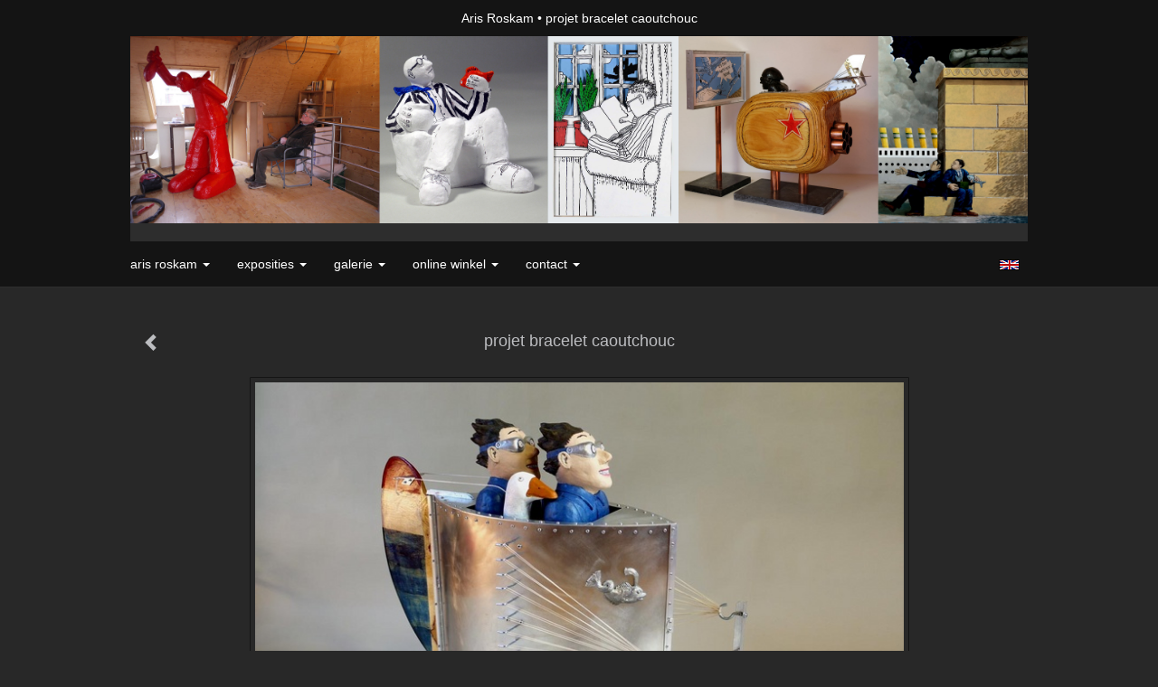

--- FILE ---
content_type: text/html
request_url: https://arisroskam.com/kunstwerk/15616132_next.html
body_size: 5590
content:
<!DOCTYPE html>
<html lang="nl">
	<head>
        		<meta charset="utf-8">
<!-- 		<meta http-equiv="X-UA-Compatible" content="IE=edge"> -->
		<meta name="viewport" content="width=device-width, initial-scale=1">
		<meta name="description" content="Onderzoek naar mogelijke voortstuwingen om van je plaats te komen.&nbsp;Beide heren hebben aan de hand van het aantal elastiekjes, hellingshoek van het voertuig en richting van het voertuig berekend in welke vakantiebestemming zj uiteindelijk terecht zullen komen.
"/>

		<meta property="og:description" content="Onderzoek naar mogelijke voortstuwingen om van je plaats te komen.&nbsp;Beide heren hebben aan de hand van het aantal elastiekjes, hellingshoek van het voertuig en richting van het voertuig berekend in welke vakantiebestemming zj uiteindelijk terecht zullen komen.
"/>
		<meta property="og:title" content="projet bracelet caoutchouc"/>
		<meta property="og:url" content="https://arisroskam.com/kunstwerk/15616132_next.html"/>
		<meta property="og:type" content="website" />


        <script type="text/javascript" src="https://da585e4b0722.eu-west-1.sdk.awswaf.com/da585e4b0722/bd489623ccdd/challenge.js" defer></script>

        <style>
			.force-upcase {
				text-transform: none !important;
			}
		</style>
		<!-- The above 3 meta tags *must* come first in the head; any other head content must come *after* these tags -->
		<title>Aris Roskam - projet bracelet caoutchouc</title>

		<!-- jQuery (necessary for Bootstrap's JavaScript plugins) -->
		<script src="//ajax.googleapis.com/ajax/libs/jquery/1.11.2/jquery.min.js"></script>

		<link rel="stylesheet" type="text/css" href="//dqr09d53641yh.cloudfront.net/css/38998-1769146820.css" />
		<!-- <link rel="stylesheet/less" type="text/css" href="assets/exto.themes.less" /> -->
		<!-- HTML5 shim and Respond.js for IE8 support of HTML5 elements and media queries -->
		<!-- WARNING: Respond.js doesn't work if you view the page via file:// -->
		<!--[if lt IE 9]>
			<script src="https://oss.maxcdn.com/html5shiv/3.7.2/html5shiv.min.js"></script>
			<script src="https://oss.maxcdn.com/respond/1.4.2/respond.min.js"></script>
		<![endif]-->
		<script src="//www.google.com/recaptcha/api.js"></script>
				        
        
        
		<meta property="fb:app_id" content="200441346661022" />

        			<meta property="og:image" content="https://d2w1s6o7rqhcfl.cloudfront.net/38998-o-15616132.jpg"/>
			<meta property="og:image:alt" content="Onderzoek naar mogelijke voortstuwingen om van je plaats te komen.&nbsp;Beide heren hebben aan de hand van het aantal elastiekjes, hellingshoek van het voertuig en richting van het voertuig berekend in welke vakantiebestemming zj uiteindelijk terecht zullen komen.
"/>
                        
		<style>
			.index-image {
				float: right;
				padding: 20px 0px 20px 20px;
			}
			.ck-content img {
				 display: inline;
			 }
			img {
				image-orientation: from-image;
			}
		</style>
		
		<script type="text/javascript">

			var _gaq = _gaq || [];
			_gaq.push(['_setAccount', 'UA-54784-13']);
            _gaq.push(['_gat._anonymizeIp']);
            _gaq.push(['_trackPageview']);

            
			(function() {
				var ga = document.createElement('script'); ga.type = 'text/javascript'; ga.async = true;
				ga.src = ('https:' == document.location.protocol ? 'https://ssl' : 'http://www') + '.google-analytics.com/ga.js';
				var s = document.getElementsByTagName('script')[0]; s.parentNode.insertBefore(ga, s);
			})();
		</script>

		

	</head>
	<body class="layout--zoom layout--banner -mobile  layout--nav-caps layout--boxed layout--horizontal theme--modern" >

		<div class="page">

			<header class="header" role="banner">
				<div class="header-title">
                                        						<h1 class="header-artist force-upcase"><a href="/">Aris Roskam</a></h1>
						<h2 class="header-id force-upcase">projet bracelet caoutchouc</h2>
                    				</div>
                					<img draggable="false" class="header-banner" src="//d2w1s6o7rqhcfl.cloudfront.net/38998-header-1547390126.jpg" alt="Aris Roskam"/>
                				<p class="header-authentication">
                    				</p>
			</header>
	  	
			<nav class="navigation navbar navbar-fixed-top">
				<div class="container-fluid">
					<!-- Brand and toggle get grouped for better mobile display -->
					<div class="navbar-header">
						<button type="button" class="navbar-toggle collapsed" data-toggle="collapse" data-target="#bs-example-navbar-collapse-1">
							<span class="sr-only">Toggle navigation</span>
							<span class="icon-bar"></span>
							<span class="icon-bar"></span>
							<span class="icon-bar"></span>
						</button>
						<a class="navbar-brand" href="/">Aris Roskam - projet bracelet caoutchouc</a>
					</div>
			
					<div class="collapse navbar-collapse" id="bs-example-navbar-collapse-1">

						<!-- Horizontal menu -->
						<ul class="nav navbar-nav">

<li class="dropdown">
<a href="/" class="dropdown-toggle" data-toggle="dropdown" role="button" aria-expanded="false">Aris Roskam <span class="caret"></span></a>

<ul class="dropdown-menu" role="menu">
<li>
<a href="/index/15621733_Aris+Roskam.html">
Aris Roskam
</a>
</li>
<li>
<a href="/index/15621758_exposities.html">
exposities
</a>
</li>
<li>
<a href="/blog.html">
blog
</a>
</li>
</ul>
</li>
<li class="dropdown">
<a href="/exposities.html" class="dropdown-toggle" data-toggle="dropdown" role="button" aria-expanded="false">Exposities <span class="caret"></span></a>

<ul class="dropdown-menu" role="menu">
<li>
<a href="/exposities.html">
overzicht
</a>
</li>
</ul>
</li>
<li class="dropdown">
<a href="/kunstwerken.html" class="dropdown-toggle" data-toggle="dropdown" role="button" aria-expanded="false">Galerie <span class="caret"></span></a>

<ul class="dropdown-menu dropdown-menu--mega" role="menu">
<li>
<a href="/kunstwerken.html">
overzicht
</a>
</li>
<li>
<a href="/kunstwerken/15607448_Tweedee.html">
Tweedee
</a>
</li>
<li class="active">
<a href="/kunstwerken/15607500_Machines.html">
Machines
</a>
</li>
<li>
<a href="/kunstwerken/15618979_Witgoed.html">
Witgoed
</a>
</li>
<li>
<a href="/kunstwerken/15814344_Bewegers.html">
Bewegers
</a>
</li>
<li>
<a href="/kunstwerken/16382824_DrieDee.html">
DrieDee
</a>
</li>
</ul>
</li>
<li class="dropdown">
<a href="/kunstkaarten.html" class="dropdown-toggle" data-toggle="dropdown" role="button" aria-expanded="false">Online winkel <span class="caret"></span></a>

<ul class="dropdown-menu" role="menu">
<li>
<a href="/kunstkaarten.html">
kunstkaart versturen
</a>
</li>
</ul>
</li>
<li class="dropdown">
<a href="/reageer/site/0.html" class="dropdown-toggle" data-toggle="dropdown" role="button" aria-expanded="false">Contact <span class="caret"></span></a>

<ul class="dropdown-menu" role="menu">
<li>
<a href="/reageer/site/0.html">
reageer
</a>
</li>
<li>
<a href="/gast.html">
gastenboek
</a>
</li>
<li>
<a href="/adresgegevens.html">
adresgegevens
</a>
</li>
<li>
<a href="/privacy.html">
privacyverklaring
</a>
</li>
</ul>
</li></ul>						
						
						<p class="navigation-authentication">
                            						</p>
					</div><!-- /.navbar-collapse -->

                    			    
					    <p class="languages">
                            								<a href="http://arisroskam.exto.org" class="ir english">English</a>
                                                        						</p>
                    				</div><!-- /.container-fluid -->
			</nav>
	  	
			<div class="content" role="main">

                					<img draggable="false" class="content-banner" src="//d2w1s6o7rqhcfl.cloudfront.net/38998-header-1547390126.jpg" alt=""/>
                			
				<!-- START ARTWORK -->		  	
<section class="section" id="section-artwork-landscape">
	<div class="artwork">
		<header class="artwork-heading">
			<h2>projet bracelet caoutchouc</h2>
		</header>

        
			<!-- Zoomoptie gebruiken -->
			<img draggable="false" class="artwork-image artwork-image--zoom" src="//d2w1s6o7rqhcfl.cloudfront.net/38998-o-15616132.jpg" alt="projet bracelet caoutchouc" />

			<script>
				$( document ).ready(function() {
					var $artwork = $('.artwork-image--zoom');
					var pswp = $('.pswp')[0];

					var items = [
						{
							src: '//d2w1s6o7rqhcfl.cloudfront.net/38998-orig-15616132.jpg',
							w: 1200,
							h: 900,
							title: 'projet bracelet caoutchouc'
						},


						
							
								{
									src: '//d2w1s6o7rqhcfl.cloudfront.net/38998-orig-275172397.jpg',
									w: 2176,
									h: 1588,
									title: 'охота Бак Дэнни'
								},

							
						
							
								{
									src: '//d2w1s6o7rqhcfl.cloudfront.net/38998-orig-384426514.jpg',
									w: 2502,
									h: 3876,
									title: 'Godenzonen'
								},

							
						
							
								{
									src: '//d2w1s6o7rqhcfl.cloudfront.net/38998-orig-158179027.jpg',
									w: 2584,
									h: 3000,
									title: 'To the stars and beyond.'
								},

							
						
							
								{
									src: '//d2w1s6o7rqhcfl.cloudfront.net/38998-orig-385222877.jpg',
									w: 1500,
									h: 801,
									title: 'Wodan & Donar'
								},

							
						
							
								{
									src: '//d2w1s6o7rqhcfl.cloudfront.net/38998-orig-179333940.jpg',
									w: 2000,
									h: 1333,
									title: 'Maanscheerder'
								},

							
						
							
								{
									src: '//d2w1s6o7rqhcfl.cloudfront.net/38998-orig-355429818.jpg',
									w: 2000,
									h: 3008,
									title: 'Messerschmittfürvier'
								},

							
						
							
								{
									src: '//d2w1s6o7rqhcfl.cloudfront.net/38998-orig-15616222.jpg',
									w: 1000,
									h: 750,
									title: 'Olmeekmachine'
								},

							
						
							
								{
									src: '//d2w1s6o7rqhcfl.cloudfront.net/38998-orig-15616375.jpg',
									w: 1000,
									h: 1333,
									title: 'Olmeekmachine II'
								},

							
						
							
								{
									src: '//d2w1s6o7rqhcfl.cloudfront.net/38998-orig-15616158.jpg',
									w: 1024,
									h: 1267,
									title: 'Olympische Helden'
								},

							
						
							
						
					];

					$artwork.on( "click", function() {
						event.preventDefault();

						var options = {
							index: 0,
							bgOpacity: 0.7,
							showHideOpacity: true,
							shareEl: false
						};

						var lightBox = new PhotoSwipe(pswp, PhotoSwipeUI_Default, items, options);
						lightBox.init();
					});
				});
			</script>

        		
		<p class="artwork-description">

            <style>
                .video-container iframe, .video-container object, .video-container embed {
                    width: calc(100vw - 30px);
                    height: calc((100vw - 30px) * .5625);
                    max-width: 560px;
                    max-height: calc(560px * .5625);
                }
            </style>

            				<span>
					75 x 80 x 42 cm, © 2011,
					€ 2 500,00<br/>Ruimtelijk | Beelden | Metaal<br/>
				</span>
                        				Getoond op <a href="/exposities.html#expo_403861570">Huntenkunst Ulft</a><br/>
            
		</p>

        
        
        			<a href="/kunstwerk/15616158_prev.html" class="artwork-option artwork-previous" data-toggle="tooltip" data-placement="top" title="Vorige">
				<span class="glyphicon glyphicon-chevron-left" aria-hidden="true"></span>
			</a>
        
		<a href="/reageer/object/15616132.html" class="artwork-option artwork-reply" data-toggle="tooltip" data-placement="top" title="Reageren">
			<span class="glyphicon glyphicon-comment" aria-hidden="true"></span>
		</a>

        
		

				
	</div>
	
	<div class="artwork-description-extra">
		<p>Onderzoek naar mogelijke voortstuwingen om van je plaats te komen.&nbsp;Beide heren hebben aan de hand van het aantal elastiekjes, hellingshoek van het voertuig en richting van het voertuig berekend in welke vakantiebestemming zj uiteindelijk terecht zullen komen.</p>
	</div>

    </section>


<script>

    function getCookie(name) {
        const nameEQ = name + "=";
        const ca = document.cookie.split(';');
        for(let i = 0; i < ca.length; i++) {
            let c = ca[i];
            while (c.charAt(0) === ' ') c = c.substring(1, c.length);
            if (c.indexOf(nameEQ) === 0) return c.substring(nameEQ.length, c.length);
        }
        return null;
    }

	$(function() {
		$('.gallery-nav').flickity({
			// options
			cellAlign: 'center',
			contain: true,
			pageDots: false,
			imagesLoaded: true,
			wrapAround: false,
			initialIndex: 9,
			lazyLoad: true
		});

        // Hier de call naar de tracker
        const trackerCookieValue = getCookie('__extotrk');
        
        // **Controleer of de cookie is gezet en een waarde heeft**
        if (trackerCookieValue) {
            // De cookie is gezet en heeft een waarde (wat true evalueert in JS)
            const objectId = '15616132';
            const url = `/track/object/${objectId}`;

            // Voer de GET request uit
            $.get(url)
                .done(function() {
                    // Optioneel: Log de succesvolle call
                    // console.log("Tracker call succesvol naar: " + url);
                })
                .fail(function(jqXHR, textStatus, errorThrown) {
                    // Optioneel: Log de fout
                    // console.error("Fout bij tracker call naar " + url + ": " + textStatus, errorThrown);
                });
        }
    });

</script>


<div class="pswp" tabindex="-1" role="dialog" aria-hidden="true">

	<div class="pswp__bg"></div>

	<div class="pswp__scroll-wrap">

		<div class="pswp__container">
			<div class="pswp__item"></div>
			<div class="pswp__item"></div>
			<div class="pswp__item"></div>
		</div>

		<div class="pswp__ui pswp__ui--hidden">

			<div class="pswp__top-bar">

				<div class="pswp__counter"></div>

				<button class="pswp__button pswp__button--close" title="Close (Esc)"></button>

				<!--<button class="pswp__button pswp__button--share" title="Share"></button>-->

				<button class="pswp__button pswp__button--fs" title="Toggle fullscreen"></button>

				<button class="pswp__button pswp__button--zoom" title="Zoom in/out"></button>

				<div class="pswp__preloader">
					<div class="pswp__preloader__icn">
						<div class="pswp__preloader__cut">
							<div class="pswp__preloader__donut"></div>
						</div>
					</div>
				</div>
			</div>

			<div class="pswp__share-modal pswp__share-modal--hidden pswp__single-tap">
				<div class="pswp__share-tooltip"></div>
			</div>

			<button class="pswp__button pswp__button--arrow--left" title="Previous (arrow left)">
			</button>

			<button class="pswp__button pswp__button--arrow--right" title="Next (arrow right)">
			</button>

			<div class="pswp__caption">
				<div class="pswp__caption__center"></div>
			</div>

		</div>

	</div>

</div>

<!-- END artwork -->
	
			
				<!-- Vertical menu -->
				
				<aside class="aside">

					<header class="aside-header">
						<h2 class="aside-header-artist">
							<a href="/">Aris Roskam</a>
						</h2>
					</header>

                    			    
					    <p class="languages">
                            								<a href="http://arisroskam.exto.org" class="ir english">English</a>
                                                        						</p>
                    
					<ul class="aside-menu">
    <li>
        <a title="Aris Roskam" class="force-upcase" href="/">Aris Roskam</a>
        <ul>
            <li>
                <a title="Aris Roskam" href="/index/15621733_Aris+Roskam.html">Aris Roskam</a>
            </li>
            <li>
                <a title="exposities" href="/index/15621758_exposities.html">exposities</a>
            </li>
            <li>
                <a title="blog" href="/blog.html">blog</a>
            </li>
        </ul>
    </li>
    <li>
        <a title="Exposities" href="/exposities.html">Exposities</a>
        <ul>
            <li>
                <a title="overzicht" href="/exposities.html">overzicht</a>
            </li>
        </ul>
    </li>
    <li class="active">
        <a title="Galerie" href="/kunstwerken.html">Galerie</a>
        <ul>
            <li>
                <a id="menu-gallery-overview" title="overzicht" href="/kunstwerken.html">overzicht</a>
            </li>
            <li>
                <a title="Tweedee" href="/kunstwerken/15607448_Tweedee.html">Tweedee</a>
            </li>
            <li class="active">
                <a title="Machines" href="/kunstwerken/15607500_Machines.html">Machines</a>
            </li>
            <li>
                <a title="Witgoed" href="/kunstwerken/15618979_Witgoed.html">Witgoed</a>
            </li>
            <li>
                <a title="Bewegers" href="/kunstwerken/15814344_Bewegers.html">Bewegers</a>
            </li>
            <li>
                <a title="DrieDee" href="/kunstwerken/16382824_DrieDee.html">DrieDee</a>
            </li>
        </ul>
    </li>
    <li>
        <a title="Online winkel" href="/kunstkaarten.html">Online winkel</a>
        <ul>
            <li>
                <a title="kunstkaart versturen" href="/kunstkaarten.html">kunstkaart versturen</a>
            </li>
        </ul>
    </li>
    <li>
        <a title="Contact" href="/reageer/site/0.html">Contact</a>
        <ul>
            <li>
                <a title="reageer" href="/reageer/site/0.html">reageer</a>
            </li>
            <li>
                <a title="gastenboek" href="/gast.html">gastenboek</a>
            </li>
            <li>
                <a title="adresgegevens" href="/adresgegevens.html">adresgegevens</a>
            </li>
            <li>
                <a title="privacyverklaring" href="/privacy.html">privacyverklaring</a>
            </li>
        </ul>
    </li>
</ul>
				</aside>
			
			</div>
		
			<footer class="footer">
                
					<script type="text/javascript" src="https://cdn.jsdelivr.net/npm/cookie-bar/cookiebar-latest.min.js?"></script>

                

                                    Het copyright op alle getoonde werken berust bij de desbetreffende kunstenaar. De afbeeldingen van de werken mogen niet gebruikt worden zonder schriftelijke toestemming.                
            </footer>

					</div>


		<script src="/assets/bootstrap/3.3.7/js/collapse.js"></script>
		<script src="/assets/bootstrap/3.3.7/js/dropdown.js"></script>
		<script src="/assets/bootstrap/3.3.7/js/tooltip.js"></script>
		<script src="/assets/flickity/2.2/flickity.pkgd.min.js?v11"></script>
		<script src="/assets/photoswipe/photoswipe.min.js"></script>
		<script src="/assets/photoswipe/photoswipe-ui-default.min.js"></script>
		<script src="/assets/imagesloaded/imagesloaded.pkgd.min.js"></script>
		<script src="/assets/isotope/isotope.min.js"></script>
		<script src="/assets/js/exto.themes.js?1769171397"></script>


		<script type="text/javascript" src="/assets/js/easyXDM.min.js"></script>
		<script type="text/javascript" src="/assets/js/jquery.cookie.js"></script>
		
		
				<!-- Piwik -->
				<script type="text/javascript">
                    var pkBaseURL = (("https:" == document.location.protocol) ? "https://stats.exto.nl/" : "http://stats.exto.nl/");
                    document.write(unescape("%3Cscript src='" + pkBaseURL + "piwik.js' type='text/javascript'%3E%3C/script%3E"));
				</script>

				<script type="text/javascript">

                    $.ajax(
                        {
                            url: "/index/blockedip",
                            success: function (result) {
                                if(result == 'false')
								{
                                    try {
                                        var piwikTracker = Piwik.getTracker(pkBaseURL + "piwik.php", 1423);
                                                                                piwikTracker.setDocumentTitle("Galerie/Werken in Machines met veelal een klein mechaniek dat beweging veroorzaakt of suggereert dat het beweging kan veroorzaken/projet bracelet caoutchouc");
                                                                                piwikTracker.setDownloadExtensions("pdf");
                                        piwikTracker.trackPageView();
                                        piwikTracker.enableLinkTracking();
                                    } catch( err ) {}

								}
                            }
                        });

				</script>
				<!-- End Piwik Tracking Code -->

		
	</body>
</html>